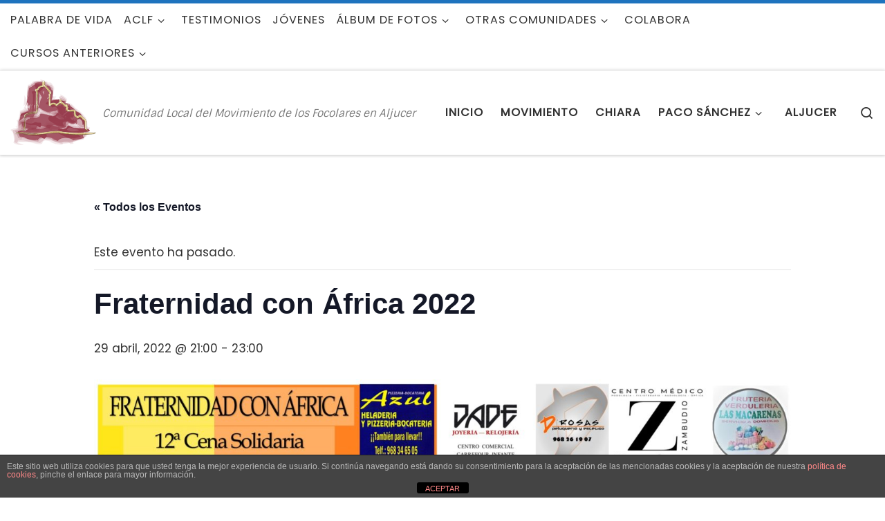

--- FILE ---
content_type: text/html; charset=UTF-8
request_url: https://focoaljucer.es/event/fraternidad-con-africa-2022/
body_size: 19733
content:
<!DOCTYPE html>
<!--[if IE 7]>
<html class="ie ie7" lang="es">
<![endif]-->
<!--[if IE 8]>
<html class="ie ie8" lang="es">
<![endif]-->
<!--[if !(IE 7) | !(IE 8)  ]><!-->
<html lang="es" class="no-js">
<!--<![endif]-->
  <head>
  <meta charset="UTF-8" />
  <meta http-equiv="X-UA-Compatible" content="IE=EDGE" />
  <meta name="viewport" content="width=device-width, initial-scale=1.0" />
  <link rel="profile"  href="https://gmpg.org/xfn/11" />
  <link rel="pingback" href="https://focoaljucer.es/xmlrpc.php" />
<!-- Manifest added by SuperPWA - Progressive Web Apps Plugin For WordPress -->
<link rel="manifest" href="/superpwa-manifest.json">
<meta name="theme-color" content="#D5E0EB">
<!-- / SuperPWA.com -->
<script>(function(html){html.className = html.className.replace(/\bno-js\b/,'js')})(document.documentElement);</script>
<link rel='stylesheet' id='tribe-events-views-v2-bootstrap-datepicker-styles-css' href='https://focoaljucer.es/wp-content/plugins/the-events-calendar/vendor/bootstrap-datepicker/css/bootstrap-datepicker.standalone.min.css?ver=6.15.11' media='all' />
<link rel='stylesheet' id='tec-variables-skeleton-css' href='https://focoaljucer.es/wp-content/plugins/the-events-calendar/common/build/css/variables-skeleton.css?ver=6.9.10' media='all' />
<link rel='stylesheet' id='tec-variables-full-css' href='https://focoaljucer.es/wp-content/plugins/the-events-calendar/common/build/css/variables-full.css?ver=6.9.10' media='all' />
<link rel='stylesheet' id='tribe-common-skeleton-style-css' href='https://focoaljucer.es/wp-content/plugins/the-events-calendar/common/build/css/common-skeleton.css?ver=6.9.10' media='all' />
<link rel='stylesheet' id='tribe-common-full-style-css' href='https://focoaljucer.es/wp-content/plugins/the-events-calendar/common/build/css/common-full.css?ver=6.9.10' media='all' />
<link rel='stylesheet' id='tribe-tooltipster-css-css' href='https://focoaljucer.es/wp-content/plugins/the-events-calendar/common/vendor/tooltipster/tooltipster.bundle.min.css?ver=6.9.10' media='all' />
<link rel='stylesheet' id='tribe-events-views-v2-skeleton-css' href='https://focoaljucer.es/wp-content/plugins/the-events-calendar/build/css/views-skeleton.css?ver=6.15.11' media='all' />
<link rel='stylesheet' id='tribe-events-views-v2-full-css' href='https://focoaljucer.es/wp-content/plugins/the-events-calendar/build/css/views-full.css?ver=6.15.11' media='all' />
<link rel='stylesheet' id='tribe-events-views-v2-print-css' href='https://focoaljucer.es/wp-content/plugins/the-events-calendar/build/css/views-print.css?ver=6.15.11' media='print' />
<meta name='robots' content='index, follow, max-image-preview:large, max-snippet:-1, max-video-preview:-1' />
	<style>img:is([sizes="auto" i], [sizes^="auto," i]) { contain-intrinsic-size: 3000px 1500px }</style>
	
	<!-- This site is optimized with the Yoast SEO plugin v26.3 - https://yoast.com/wordpress/plugins/seo/ -->
	<title>Fraternidad con África 2022 - Focoaljucer</title>
	<link rel="canonical" href="https://focoaljucer.es/event/fraternidad-con-africa-2022/" />
	<meta property="og:locale" content="es_ES" />
	<meta property="og:type" content="article" />
	<meta property="og:title" content="Fraternidad con África 2022 - Focoaljucer" />
	<meta property="og:description" content="Próxima cena benéfica: Fraternidad con África 2022 después de dos años ¡volvemos! Damos las gracias a los comercios y colaboradores, porque sin su ayuda no sería posible." />
	<meta property="og:url" content="https://focoaljucer.es/event/fraternidad-con-africa-2022/" />
	<meta property="og:site_name" content="Focoaljucer" />
	<meta property="article:publisher" content="https://www.facebook.com/ACLF.Aljucer.Focolares/" />
	<meta property="article:modified_time" content="2022-04-24T15:07:49+00:00" />
	<meta property="og:image" content="https://focoaljucer.es/wp-content/uploads/2022/04/posterA3_2022-con-logos-2.jpg" />
	<meta property="og:image:width" content="2481" />
	<meta property="og:image:height" content="1754" />
	<meta property="og:image:type" content="image/jpeg" />
	<meta name="twitter:card" content="summary_large_image" />
	<meta name="twitter:label1" content="Tiempo de lectura" />
	<meta name="twitter:data1" content="1 minuto" />
	<script type="application/ld+json" class="yoast-schema-graph">{"@context":"https://schema.org","@graph":[{"@type":"WebPage","@id":"https://focoaljucer.es/event/fraternidad-con-africa-2022/","url":"https://focoaljucer.es/event/fraternidad-con-africa-2022/","name":"Fraternidad con África 2022 - Focoaljucer","isPartOf":{"@id":"https://focoaljucer.es/#website"},"primaryImageOfPage":{"@id":"https://focoaljucer.es/event/fraternidad-con-africa-2022/#primaryimage"},"image":{"@id":"https://focoaljucer.es/event/fraternidad-con-africa-2022/#primaryimage"},"thumbnailUrl":"https://focoaljucer.es/wp-content/uploads/2022/04/posterA3_2022-con-logos-2.jpg","datePublished":"2022-04-22T22:26:56+00:00","dateModified":"2022-04-24T15:07:49+00:00","breadcrumb":{"@id":"https://focoaljucer.es/event/fraternidad-con-africa-2022/#breadcrumb"},"inLanguage":"es","potentialAction":[{"@type":"ReadAction","target":["https://focoaljucer.es/event/fraternidad-con-africa-2022/"]}]},{"@type":"ImageObject","inLanguage":"es","@id":"https://focoaljucer.es/event/fraternidad-con-africa-2022/#primaryimage","url":"https://focoaljucer.es/wp-content/uploads/2022/04/posterA3_2022-con-logos-2.jpg","contentUrl":"https://focoaljucer.es/wp-content/uploads/2022/04/posterA3_2022-con-logos-2.jpg","width":2481,"height":1754},{"@type":"BreadcrumbList","@id":"https://focoaljucer.es/event/fraternidad-con-africa-2022/#breadcrumb","itemListElement":[{"@type":"ListItem","position":1,"name":"Portada","item":"https://focoaljucer.es/"},{"@type":"ListItem","position":2,"name":"Eventos","item":"https://focoaljucer.es/events/"},{"@type":"ListItem","position":3,"name":"Fraternidad con África 2022"}]},{"@type":"WebSite","@id":"https://focoaljucer.es/#website","url":"https://focoaljucer.es/","name":"Focoaljucer","description":"Comunidad Local del Movimiento de los Focolares en Aljucer","publisher":{"@id":"https://focoaljucer.es/#organization"},"potentialAction":[{"@type":"SearchAction","target":{"@type":"EntryPoint","urlTemplate":"https://focoaljucer.es/?s={search_term_string}"},"query-input":{"@type":"PropertyValueSpecification","valueRequired":true,"valueName":"search_term_string"}}],"inLanguage":"es"},{"@type":"Organization","@id":"https://focoaljucer.es/#organization","name":"ACLF Aljucer \"Francisco Sánchez Abellán\"","url":"https://focoaljucer.es/","logo":{"@type":"ImageObject","inLanguage":"es","@id":"https://focoaljucer.es/#/schema/logo/image/","url":"https://focoaljucer.es/wp-content/uploads/2016/03/Logo-ACLF-Aljucer.jpg","contentUrl":"https://focoaljucer.es/wp-content/uploads/2016/03/Logo-ACLF-Aljucer.jpg","width":1557,"height":1200,"caption":"ACLF Aljucer \"Francisco Sánchez Abellán\""},"image":{"@id":"https://focoaljucer.es/#/schema/logo/image/"},"sameAs":["https://www.facebook.com/ACLF.Aljucer.Focolares/","https://www.youtube.com/channel/UC5hG8v3eok3TXQ4JOU05cGw"]},{"@type":"Event","name":"Fraternidad con África 2022","description":"Próxima cena benéfica: Fraternidad con África 2022 después de dos años ¡volvemos! Damos las gracias a los comercios y colaboradores, porque sin su ayuda no sería posible.","image":{"@id":"https://focoaljucer.es/event/fraternidad-con-africa-2022/#primaryimage"},"url":"https://focoaljucer.es/event/fraternidad-con-africa-2022/","eventAttendanceMode":"https://schema.org/OfflineEventAttendanceMode","eventStatus":"https://schema.org/EventScheduled","startDate":"2022-04-29T21:00:00+02:00","endDate":"2022-04-29T23:00:00+02:00","location":{"@type":"Place","name":"Restaurante Los Almillas","description":"","url":"","address":{"@type":"PostalAddress","streetAddress":"Camino Los Partidores, 106 (Aljucer)","addressLocality":"Murcia","addressRegion":"Murcia","postalCode":"30010","addressCountry":"España"},"telephone":"+34 968 25 14 05","sameAs":"losalmillas.com"},"organizer":{"@type":"Person","name":"ACLF Aljucer","description":"","url":"http://focoaljucer.es","telephone":"","email":""},"@id":"https://focoaljucer.es/event/fraternidad-con-africa-2022/#event","mainEntityOfPage":{"@id":"https://focoaljucer.es/event/fraternidad-con-africa-2022/"}}]}</script>
	<!-- / Yoast SEO plugin. -->


<link rel="alternate" type="application/rss+xml" title="Focoaljucer &raquo; Feed" href="https://focoaljucer.es/feed/" />
<link rel="alternate" type="application/rss+xml" title="Focoaljucer &raquo; Feed de los comentarios" href="https://focoaljucer.es/comments/feed/" />
<link rel="alternate" type="text/calendar" title="Focoaljucer &raquo; iCal Feed" href="https://focoaljucer.es/events/?ical=1" />
<script>
window._wpemojiSettings = {"baseUrl":"https:\/\/s.w.org\/images\/core\/emoji\/16.0.1\/72x72\/","ext":".png","svgUrl":"https:\/\/s.w.org\/images\/core\/emoji\/16.0.1\/svg\/","svgExt":".svg","source":{"concatemoji":"https:\/\/focoaljucer.es\/wp-includes\/js\/wp-emoji-release.min.js?ver=6.8.3"}};
/*! This file is auto-generated */
!function(s,n){var o,i,e;function c(e){try{var t={supportTests:e,timestamp:(new Date).valueOf()};sessionStorage.setItem(o,JSON.stringify(t))}catch(e){}}function p(e,t,n){e.clearRect(0,0,e.canvas.width,e.canvas.height),e.fillText(t,0,0);var t=new Uint32Array(e.getImageData(0,0,e.canvas.width,e.canvas.height).data),a=(e.clearRect(0,0,e.canvas.width,e.canvas.height),e.fillText(n,0,0),new Uint32Array(e.getImageData(0,0,e.canvas.width,e.canvas.height).data));return t.every(function(e,t){return e===a[t]})}function u(e,t){e.clearRect(0,0,e.canvas.width,e.canvas.height),e.fillText(t,0,0);for(var n=e.getImageData(16,16,1,1),a=0;a<n.data.length;a++)if(0!==n.data[a])return!1;return!0}function f(e,t,n,a){switch(t){case"flag":return n(e,"\ud83c\udff3\ufe0f\u200d\u26a7\ufe0f","\ud83c\udff3\ufe0f\u200b\u26a7\ufe0f")?!1:!n(e,"\ud83c\udde8\ud83c\uddf6","\ud83c\udde8\u200b\ud83c\uddf6")&&!n(e,"\ud83c\udff4\udb40\udc67\udb40\udc62\udb40\udc65\udb40\udc6e\udb40\udc67\udb40\udc7f","\ud83c\udff4\u200b\udb40\udc67\u200b\udb40\udc62\u200b\udb40\udc65\u200b\udb40\udc6e\u200b\udb40\udc67\u200b\udb40\udc7f");case"emoji":return!a(e,"\ud83e\udedf")}return!1}function g(e,t,n,a){var r="undefined"!=typeof WorkerGlobalScope&&self instanceof WorkerGlobalScope?new OffscreenCanvas(300,150):s.createElement("canvas"),o=r.getContext("2d",{willReadFrequently:!0}),i=(o.textBaseline="top",o.font="600 32px Arial",{});return e.forEach(function(e){i[e]=t(o,e,n,a)}),i}function t(e){var t=s.createElement("script");t.src=e,t.defer=!0,s.head.appendChild(t)}"undefined"!=typeof Promise&&(o="wpEmojiSettingsSupports",i=["flag","emoji"],n.supports={everything:!0,everythingExceptFlag:!0},e=new Promise(function(e){s.addEventListener("DOMContentLoaded",e,{once:!0})}),new Promise(function(t){var n=function(){try{var e=JSON.parse(sessionStorage.getItem(o));if("object"==typeof e&&"number"==typeof e.timestamp&&(new Date).valueOf()<e.timestamp+604800&&"object"==typeof e.supportTests)return e.supportTests}catch(e){}return null}();if(!n){if("undefined"!=typeof Worker&&"undefined"!=typeof OffscreenCanvas&&"undefined"!=typeof URL&&URL.createObjectURL&&"undefined"!=typeof Blob)try{var e="postMessage("+g.toString()+"("+[JSON.stringify(i),f.toString(),p.toString(),u.toString()].join(",")+"));",a=new Blob([e],{type:"text/javascript"}),r=new Worker(URL.createObjectURL(a),{name:"wpTestEmojiSupports"});return void(r.onmessage=function(e){c(n=e.data),r.terminate(),t(n)})}catch(e){}c(n=g(i,f,p,u))}t(n)}).then(function(e){for(var t in e)n.supports[t]=e[t],n.supports.everything=n.supports.everything&&n.supports[t],"flag"!==t&&(n.supports.everythingExceptFlag=n.supports.everythingExceptFlag&&n.supports[t]);n.supports.everythingExceptFlag=n.supports.everythingExceptFlag&&!n.supports.flag,n.DOMReady=!1,n.readyCallback=function(){n.DOMReady=!0}}).then(function(){return e}).then(function(){var e;n.supports.everything||(n.readyCallback(),(e=n.source||{}).concatemoji?t(e.concatemoji):e.wpemoji&&e.twemoji&&(t(e.twemoji),t(e.wpemoji)))}))}((window,document),window._wpemojiSettings);
</script>
<link rel='stylesheet' id='twb-open-sans-css' href='https://fonts.googleapis.com/css?family=Open+Sans%3A300%2C400%2C500%2C600%2C700%2C800&#038;display=swap&#038;ver=6.8.3' media='all' />
<link rel='stylesheet' id='twbbwg-global-css' href='https://focoaljucer.es/wp-content/plugins/photo-gallery/booster/assets/css/global.css?ver=1.0.0' media='all' />
<link rel='stylesheet' id='tribe-events-v2-single-skeleton-css' href='https://focoaljucer.es/wp-content/plugins/the-events-calendar/build/css/tribe-events-single-skeleton.css?ver=6.15.11' media='all' />
<link rel='stylesheet' id='tribe-events-v2-single-skeleton-full-css' href='https://focoaljucer.es/wp-content/plugins/the-events-calendar/build/css/tribe-events-single-full.css?ver=6.15.11' media='all' />
<style id='wp-emoji-styles-inline-css'>

	img.wp-smiley, img.emoji {
		display: inline !important;
		border: none !important;
		box-shadow: none !important;
		height: 1em !important;
		width: 1em !important;
		margin: 0 0.07em !important;
		vertical-align: -0.1em !important;
		background: none !important;
		padding: 0 !important;
	}
</style>
<link rel='stylesheet' id='wp-block-library-css' href='https://focoaljucer.es/wp-includes/css/dist/block-library/style.min.css?ver=6.8.3' media='all' />
<style id='classic-theme-styles-inline-css'>
/*! This file is auto-generated */
.wp-block-button__link{color:#fff;background-color:#32373c;border-radius:9999px;box-shadow:none;text-decoration:none;padding:calc(.667em + 2px) calc(1.333em + 2px);font-size:1.125em}.wp-block-file__button{background:#32373c;color:#fff;text-decoration:none}
</style>
<style id='global-styles-inline-css'>
:root{--wp--preset--aspect-ratio--square: 1;--wp--preset--aspect-ratio--4-3: 4/3;--wp--preset--aspect-ratio--3-4: 3/4;--wp--preset--aspect-ratio--3-2: 3/2;--wp--preset--aspect-ratio--2-3: 2/3;--wp--preset--aspect-ratio--16-9: 16/9;--wp--preset--aspect-ratio--9-16: 9/16;--wp--preset--color--black: #000000;--wp--preset--color--cyan-bluish-gray: #abb8c3;--wp--preset--color--white: #ffffff;--wp--preset--color--pale-pink: #f78da7;--wp--preset--color--vivid-red: #cf2e2e;--wp--preset--color--luminous-vivid-orange: #ff6900;--wp--preset--color--luminous-vivid-amber: #fcb900;--wp--preset--color--light-green-cyan: #7bdcb5;--wp--preset--color--vivid-green-cyan: #00d084;--wp--preset--color--pale-cyan-blue: #8ed1fc;--wp--preset--color--vivid-cyan-blue: #0693e3;--wp--preset--color--vivid-purple: #9b51e0;--wp--preset--gradient--vivid-cyan-blue-to-vivid-purple: linear-gradient(135deg,rgba(6,147,227,1) 0%,rgb(155,81,224) 100%);--wp--preset--gradient--light-green-cyan-to-vivid-green-cyan: linear-gradient(135deg,rgb(122,220,180) 0%,rgb(0,208,130) 100%);--wp--preset--gradient--luminous-vivid-amber-to-luminous-vivid-orange: linear-gradient(135deg,rgba(252,185,0,1) 0%,rgba(255,105,0,1) 100%);--wp--preset--gradient--luminous-vivid-orange-to-vivid-red: linear-gradient(135deg,rgba(255,105,0,1) 0%,rgb(207,46,46) 100%);--wp--preset--gradient--very-light-gray-to-cyan-bluish-gray: linear-gradient(135deg,rgb(238,238,238) 0%,rgb(169,184,195) 100%);--wp--preset--gradient--cool-to-warm-spectrum: linear-gradient(135deg,rgb(74,234,220) 0%,rgb(151,120,209) 20%,rgb(207,42,186) 40%,rgb(238,44,130) 60%,rgb(251,105,98) 80%,rgb(254,248,76) 100%);--wp--preset--gradient--blush-light-purple: linear-gradient(135deg,rgb(255,206,236) 0%,rgb(152,150,240) 100%);--wp--preset--gradient--blush-bordeaux: linear-gradient(135deg,rgb(254,205,165) 0%,rgb(254,45,45) 50%,rgb(107,0,62) 100%);--wp--preset--gradient--luminous-dusk: linear-gradient(135deg,rgb(255,203,112) 0%,rgb(199,81,192) 50%,rgb(65,88,208) 100%);--wp--preset--gradient--pale-ocean: linear-gradient(135deg,rgb(255,245,203) 0%,rgb(182,227,212) 50%,rgb(51,167,181) 100%);--wp--preset--gradient--electric-grass: linear-gradient(135deg,rgb(202,248,128) 0%,rgb(113,206,126) 100%);--wp--preset--gradient--midnight: linear-gradient(135deg,rgb(2,3,129) 0%,rgb(40,116,252) 100%);--wp--preset--font-size--small: 13px;--wp--preset--font-size--medium: 20px;--wp--preset--font-size--large: 36px;--wp--preset--font-size--x-large: 42px;--wp--preset--spacing--20: 0.44rem;--wp--preset--spacing--30: 0.67rem;--wp--preset--spacing--40: 1rem;--wp--preset--spacing--50: 1.5rem;--wp--preset--spacing--60: 2.25rem;--wp--preset--spacing--70: 3.38rem;--wp--preset--spacing--80: 5.06rem;--wp--preset--shadow--natural: 6px 6px 9px rgba(0, 0, 0, 0.2);--wp--preset--shadow--deep: 12px 12px 50px rgba(0, 0, 0, 0.4);--wp--preset--shadow--sharp: 6px 6px 0px rgba(0, 0, 0, 0.2);--wp--preset--shadow--outlined: 6px 6px 0px -3px rgba(255, 255, 255, 1), 6px 6px rgba(0, 0, 0, 1);--wp--preset--shadow--crisp: 6px 6px 0px rgba(0, 0, 0, 1);}:where(.is-layout-flex){gap: 0.5em;}:where(.is-layout-grid){gap: 0.5em;}body .is-layout-flex{display: flex;}.is-layout-flex{flex-wrap: wrap;align-items: center;}.is-layout-flex > :is(*, div){margin: 0;}body .is-layout-grid{display: grid;}.is-layout-grid > :is(*, div){margin: 0;}:where(.wp-block-columns.is-layout-flex){gap: 2em;}:where(.wp-block-columns.is-layout-grid){gap: 2em;}:where(.wp-block-post-template.is-layout-flex){gap: 1.25em;}:where(.wp-block-post-template.is-layout-grid){gap: 1.25em;}.has-black-color{color: var(--wp--preset--color--black) !important;}.has-cyan-bluish-gray-color{color: var(--wp--preset--color--cyan-bluish-gray) !important;}.has-white-color{color: var(--wp--preset--color--white) !important;}.has-pale-pink-color{color: var(--wp--preset--color--pale-pink) !important;}.has-vivid-red-color{color: var(--wp--preset--color--vivid-red) !important;}.has-luminous-vivid-orange-color{color: var(--wp--preset--color--luminous-vivid-orange) !important;}.has-luminous-vivid-amber-color{color: var(--wp--preset--color--luminous-vivid-amber) !important;}.has-light-green-cyan-color{color: var(--wp--preset--color--light-green-cyan) !important;}.has-vivid-green-cyan-color{color: var(--wp--preset--color--vivid-green-cyan) !important;}.has-pale-cyan-blue-color{color: var(--wp--preset--color--pale-cyan-blue) !important;}.has-vivid-cyan-blue-color{color: var(--wp--preset--color--vivid-cyan-blue) !important;}.has-vivid-purple-color{color: var(--wp--preset--color--vivid-purple) !important;}.has-black-background-color{background-color: var(--wp--preset--color--black) !important;}.has-cyan-bluish-gray-background-color{background-color: var(--wp--preset--color--cyan-bluish-gray) !important;}.has-white-background-color{background-color: var(--wp--preset--color--white) !important;}.has-pale-pink-background-color{background-color: var(--wp--preset--color--pale-pink) !important;}.has-vivid-red-background-color{background-color: var(--wp--preset--color--vivid-red) !important;}.has-luminous-vivid-orange-background-color{background-color: var(--wp--preset--color--luminous-vivid-orange) !important;}.has-luminous-vivid-amber-background-color{background-color: var(--wp--preset--color--luminous-vivid-amber) !important;}.has-light-green-cyan-background-color{background-color: var(--wp--preset--color--light-green-cyan) !important;}.has-vivid-green-cyan-background-color{background-color: var(--wp--preset--color--vivid-green-cyan) !important;}.has-pale-cyan-blue-background-color{background-color: var(--wp--preset--color--pale-cyan-blue) !important;}.has-vivid-cyan-blue-background-color{background-color: var(--wp--preset--color--vivid-cyan-blue) !important;}.has-vivid-purple-background-color{background-color: var(--wp--preset--color--vivid-purple) !important;}.has-black-border-color{border-color: var(--wp--preset--color--black) !important;}.has-cyan-bluish-gray-border-color{border-color: var(--wp--preset--color--cyan-bluish-gray) !important;}.has-white-border-color{border-color: var(--wp--preset--color--white) !important;}.has-pale-pink-border-color{border-color: var(--wp--preset--color--pale-pink) !important;}.has-vivid-red-border-color{border-color: var(--wp--preset--color--vivid-red) !important;}.has-luminous-vivid-orange-border-color{border-color: var(--wp--preset--color--luminous-vivid-orange) !important;}.has-luminous-vivid-amber-border-color{border-color: var(--wp--preset--color--luminous-vivid-amber) !important;}.has-light-green-cyan-border-color{border-color: var(--wp--preset--color--light-green-cyan) !important;}.has-vivid-green-cyan-border-color{border-color: var(--wp--preset--color--vivid-green-cyan) !important;}.has-pale-cyan-blue-border-color{border-color: var(--wp--preset--color--pale-cyan-blue) !important;}.has-vivid-cyan-blue-border-color{border-color: var(--wp--preset--color--vivid-cyan-blue) !important;}.has-vivid-purple-border-color{border-color: var(--wp--preset--color--vivid-purple) !important;}.has-vivid-cyan-blue-to-vivid-purple-gradient-background{background: var(--wp--preset--gradient--vivid-cyan-blue-to-vivid-purple) !important;}.has-light-green-cyan-to-vivid-green-cyan-gradient-background{background: var(--wp--preset--gradient--light-green-cyan-to-vivid-green-cyan) !important;}.has-luminous-vivid-amber-to-luminous-vivid-orange-gradient-background{background: var(--wp--preset--gradient--luminous-vivid-amber-to-luminous-vivid-orange) !important;}.has-luminous-vivid-orange-to-vivid-red-gradient-background{background: var(--wp--preset--gradient--luminous-vivid-orange-to-vivid-red) !important;}.has-very-light-gray-to-cyan-bluish-gray-gradient-background{background: var(--wp--preset--gradient--very-light-gray-to-cyan-bluish-gray) !important;}.has-cool-to-warm-spectrum-gradient-background{background: var(--wp--preset--gradient--cool-to-warm-spectrum) !important;}.has-blush-light-purple-gradient-background{background: var(--wp--preset--gradient--blush-light-purple) !important;}.has-blush-bordeaux-gradient-background{background: var(--wp--preset--gradient--blush-bordeaux) !important;}.has-luminous-dusk-gradient-background{background: var(--wp--preset--gradient--luminous-dusk) !important;}.has-pale-ocean-gradient-background{background: var(--wp--preset--gradient--pale-ocean) !important;}.has-electric-grass-gradient-background{background: var(--wp--preset--gradient--electric-grass) !important;}.has-midnight-gradient-background{background: var(--wp--preset--gradient--midnight) !important;}.has-small-font-size{font-size: var(--wp--preset--font-size--small) !important;}.has-medium-font-size{font-size: var(--wp--preset--font-size--medium) !important;}.has-large-font-size{font-size: var(--wp--preset--font-size--large) !important;}.has-x-large-font-size{font-size: var(--wp--preset--font-size--x-large) !important;}
:where(.wp-block-post-template.is-layout-flex){gap: 1.25em;}:where(.wp-block-post-template.is-layout-grid){gap: 1.25em;}
:where(.wp-block-columns.is-layout-flex){gap: 2em;}:where(.wp-block-columns.is-layout-grid){gap: 2em;}
:root :where(.wp-block-pullquote){font-size: 1.5em;line-height: 1.6;}
</style>
<link rel='stylesheet' id='front-estilos-css' href='https://focoaljucer.es/wp-content/plugins/asesor-cookies-para-la-ley-en-espana/html/front/estilos.css?ver=6.8.3' media='all' />
<link rel='stylesheet' id='bwg_fonts-css' href='https://focoaljucer.es/wp-content/plugins/photo-gallery/css/bwg-fonts/fonts.css?ver=0.0.1' media='all' />
<link rel='stylesheet' id='sumoselect-css' href='https://focoaljucer.es/wp-content/plugins/photo-gallery/css/sumoselect.min.css?ver=3.4.6' media='all' />
<link rel='stylesheet' id='mCustomScrollbar-css' href='https://focoaljucer.es/wp-content/plugins/photo-gallery/css/jquery.mCustomScrollbar.min.css?ver=3.1.5' media='all' />
<link rel='stylesheet' id='bwg_frontend-css' href='https://focoaljucer.es/wp-content/plugins/photo-gallery/css/styles.min.css?ver=1.8.35' media='all' />
<link rel='stylesheet' id='customizr-main-css' href='https://focoaljucer.es/wp-content/themes/customizr/assets/front/css/style.min.css?ver=4.4.24' media='all' />
<style id='customizr-main-inline-css'>
::-moz-selection{background-color:#1e73be}::selection{background-color:#1e73be}a,.btn-skin:active,.btn-skin:focus,.btn-skin:hover,.btn-skin.inverted,.grid-container__classic .post-type__icon,.post-type__icon:hover .icn-format,.grid-container__classic .post-type__icon:hover .icn-format,[class*='grid-container__'] .entry-title a.czr-title:hover,input[type=checkbox]:checked::before{color:#1e73be}.czr-css-loader > div ,.btn-skin,.btn-skin:active,.btn-skin:focus,.btn-skin:hover,.btn-skin-h-dark,.btn-skin-h-dark.inverted:active,.btn-skin-h-dark.inverted:focus,.btn-skin-h-dark.inverted:hover{border-color:#1e73be}.tc-header.border-top{border-top-color:#1e73be}[class*='grid-container__'] .entry-title a:hover::after,.grid-container__classic .post-type__icon,.btn-skin,.btn-skin.inverted:active,.btn-skin.inverted:focus,.btn-skin.inverted:hover,.btn-skin-h-dark,.btn-skin-h-dark.inverted:active,.btn-skin-h-dark.inverted:focus,.btn-skin-h-dark.inverted:hover,.sidebar .widget-title::after,input[type=radio]:checked::before{background-color:#1e73be}.btn-skin-light:active,.btn-skin-light:focus,.btn-skin-light:hover,.btn-skin-light.inverted{color:#4799e2}input:not([type='submit']):not([type='button']):not([type='number']):not([type='checkbox']):not([type='radio']):focus,textarea:focus,.btn-skin-light,.btn-skin-light.inverted,.btn-skin-light:active,.btn-skin-light:focus,.btn-skin-light:hover,.btn-skin-light.inverted:active,.btn-skin-light.inverted:focus,.btn-skin-light.inverted:hover{border-color:#4799e2}.btn-skin-light,.btn-skin-light.inverted:active,.btn-skin-light.inverted:focus,.btn-skin-light.inverted:hover{background-color:#4799e2}.btn-skin-lightest:active,.btn-skin-lightest:focus,.btn-skin-lightest:hover,.btn-skin-lightest.inverted{color:#5da5e5}.btn-skin-lightest,.btn-skin-lightest.inverted,.btn-skin-lightest:active,.btn-skin-lightest:focus,.btn-skin-lightest:hover,.btn-skin-lightest.inverted:active,.btn-skin-lightest.inverted:focus,.btn-skin-lightest.inverted:hover{border-color:#5da5e5}.btn-skin-lightest,.btn-skin-lightest.inverted:active,.btn-skin-lightest.inverted:focus,.btn-skin-lightest.inverted:hover{background-color:#5da5e5}.pagination,a:hover,a:focus,a:active,.btn-skin-dark:active,.btn-skin-dark:focus,.btn-skin-dark:hover,.btn-skin-dark.inverted,.btn-skin-dark-oh:active,.btn-skin-dark-oh:focus,.btn-skin-dark-oh:hover,.post-info a:not(.btn):hover,.grid-container__classic .post-type__icon .icn-format,[class*='grid-container__'] .hover .entry-title a,.widget-area a:not(.btn):hover,a.czr-format-link:hover,.format-link.hover a.czr-format-link,button[type=submit]:hover,button[type=submit]:active,button[type=submit]:focus,input[type=submit]:hover,input[type=submit]:active,input[type=submit]:focus,.tabs .nav-link:hover,.tabs .nav-link.active,.tabs .nav-link.active:hover,.tabs .nav-link.active:focus{color:#165389}.grid-container__classic.tc-grid-border .grid__item,.btn-skin-dark,.btn-skin-dark.inverted,button[type=submit],input[type=submit],.btn-skin-dark:active,.btn-skin-dark:focus,.btn-skin-dark:hover,.btn-skin-dark.inverted:active,.btn-skin-dark.inverted:focus,.btn-skin-dark.inverted:hover,.btn-skin-h-dark:active,.btn-skin-h-dark:focus,.btn-skin-h-dark:hover,.btn-skin-h-dark.inverted,.btn-skin-h-dark.inverted,.btn-skin-h-dark.inverted,.btn-skin-dark-oh:active,.btn-skin-dark-oh:focus,.btn-skin-dark-oh:hover,.btn-skin-dark-oh.inverted:active,.btn-skin-dark-oh.inverted:focus,.btn-skin-dark-oh.inverted:hover,button[type=submit]:hover,button[type=submit]:active,button[type=submit]:focus,input[type=submit]:hover,input[type=submit]:active,input[type=submit]:focus{border-color:#165389}.btn-skin-dark,.btn-skin-dark.inverted:active,.btn-skin-dark.inverted:focus,.btn-skin-dark.inverted:hover,.btn-skin-h-dark:active,.btn-skin-h-dark:focus,.btn-skin-h-dark:hover,.btn-skin-h-dark.inverted,.btn-skin-h-dark.inverted,.btn-skin-h-dark.inverted,.btn-skin-dark-oh.inverted:active,.btn-skin-dark-oh.inverted:focus,.btn-skin-dark-oh.inverted:hover,.grid-container__classic .post-type__icon:hover,button[type=submit],input[type=submit],.czr-link-hover-underline .widgets-list-layout-links a:not(.btn)::before,.czr-link-hover-underline .widget_archive a:not(.btn)::before,.czr-link-hover-underline .widget_nav_menu a:not(.btn)::before,.czr-link-hover-underline .widget_rss ul a:not(.btn)::before,.czr-link-hover-underline .widget_recent_entries a:not(.btn)::before,.czr-link-hover-underline .widget_categories a:not(.btn)::before,.czr-link-hover-underline .widget_meta a:not(.btn)::before,.czr-link-hover-underline .widget_recent_comments a:not(.btn)::before,.czr-link-hover-underline .widget_pages a:not(.btn)::before,.czr-link-hover-underline .widget_calendar a:not(.btn)::before,[class*='grid-container__'] .hover .entry-title a::after,a.czr-format-link::before,.comment-author a::before,.comment-link::before,.tabs .nav-link.active::before{background-color:#165389}.btn-skin-dark-shaded:active,.btn-skin-dark-shaded:focus,.btn-skin-dark-shaded:hover,.btn-skin-dark-shaded.inverted{background-color:rgba(22,83,137,0.2)}.btn-skin-dark-shaded,.btn-skin-dark-shaded.inverted:active,.btn-skin-dark-shaded.inverted:focus,.btn-skin-dark-shaded.inverted:hover{background-color:rgba(22,83,137,0.8)}.navbar-brand,.header-tagline,h1,h2,h3,.tc-dropcap { font-family : 'Sintony'; }
body { font-family : 'Poppins'; }

              body {
                font-size : 1.06rem;
                line-height : 1.5em;
              }

.tc-header.border-top { border-top-width: 5px; border-top-style: solid }
.tc-singular-thumbnail-wrapper .entry-media__wrapper {
                max-height: 200px;
                height :200px
              }

@media (min-width: 576px ){
.tc-singular-thumbnail-wrapper .entry-media__wrapper {
                  max-height: 250px;
                  height :250px
                }
}

#czr-push-footer { display: none; visibility: hidden; }
        .czr-sticky-footer #czr-push-footer.sticky-footer-enabled { display: block; }
        
</style>
<script src="https://focoaljucer.es/wp-includes/js/jquery/jquery.min.js?ver=3.7.1" id="jquery-core-js"></script>
<script src="https://focoaljucer.es/wp-includes/js/jquery/jquery-migrate.min.js?ver=3.4.1" id="jquery-migrate-js"></script>
<script src="https://focoaljucer.es/wp-content/plugins/photo-gallery/booster/assets/js/circle-progress.js?ver=1.2.2" id="twbbwg-circle-js"></script>
<script id="twbbwg-global-js-extra">
var twb = {"nonce":"4e96a5019a","ajax_url":"https:\/\/focoaljucer.es\/wp-admin\/admin-ajax.php","plugin_url":"https:\/\/focoaljucer.es\/wp-content\/plugins\/photo-gallery\/booster","href":"https:\/\/focoaljucer.es\/wp-admin\/admin.php?page=twbbwg_photo-gallery"};
var twb = {"nonce":"4e96a5019a","ajax_url":"https:\/\/focoaljucer.es\/wp-admin\/admin-ajax.php","plugin_url":"https:\/\/focoaljucer.es\/wp-content\/plugins\/photo-gallery\/booster","href":"https:\/\/focoaljucer.es\/wp-admin\/admin.php?page=twbbwg_photo-gallery"};
</script>
<script src="https://focoaljucer.es/wp-content/plugins/photo-gallery/booster/assets/js/global.js?ver=1.0.0" id="twbbwg-global-js"></script>
<script src="https://focoaljucer.es/wp-content/plugins/the-events-calendar/common/build/js/tribe-common.js?ver=9c44e11f3503a33e9540" id="tribe-common-js"></script>
<script src="https://focoaljucer.es/wp-content/plugins/the-events-calendar/build/js/views/breakpoints.js?ver=4208de2df2852e0b91ec" id="tribe-events-views-v2-breakpoints-js"></script>
<script id="front-principal-js-extra">
var cdp_cookies_info = {"url_plugin":"https:\/\/focoaljucer.es\/wp-content\/plugins\/asesor-cookies-para-la-ley-en-espana\/plugin.php","url_admin_ajax":"https:\/\/focoaljucer.es\/wp-admin\/admin-ajax.php"};
</script>
<script src="https://focoaljucer.es/wp-content/plugins/asesor-cookies-para-la-ley-en-espana/html/front/principal.js?ver=6.8.3" id="front-principal-js"></script>
<script src="https://focoaljucer.es/wp-content/plugins/photo-gallery/js/jquery.sumoselect.min.js?ver=3.4.6" id="sumoselect-js"></script>
<script src="https://focoaljucer.es/wp-content/plugins/photo-gallery/js/tocca.min.js?ver=2.0.9" id="bwg_mobile-js"></script>
<script src="https://focoaljucer.es/wp-content/plugins/photo-gallery/js/jquery.mCustomScrollbar.concat.min.js?ver=3.1.5" id="mCustomScrollbar-js"></script>
<script src="https://focoaljucer.es/wp-content/plugins/photo-gallery/js/jquery.fullscreen.min.js?ver=0.6.0" id="jquery-fullscreen-js"></script>
<script id="bwg_frontend-js-extra">
var bwg_objectsL10n = {"bwg_field_required":"este campo es obligatorio.","bwg_mail_validation":"Esta no es una direcci\u00f3n de correo electr\u00f3nico v\u00e1lida.","bwg_search_result":"No hay im\u00e1genes que coincidan con tu b\u00fasqueda.","bwg_select_tag":"Seleccionar la etiqueta","bwg_order_by":"Ordenar por","bwg_search":"Buscar","bwg_show_ecommerce":"Mostrar el comercio electr\u00f3nico","bwg_hide_ecommerce":"Ocultar el comercio electr\u00f3nico","bwg_show_comments":"Restaurar","bwg_hide_comments":"Ocultar comentarios","bwg_restore":"Restaurar","bwg_maximize":"Maximizar","bwg_fullscreen":"Pantalla completa","bwg_exit_fullscreen":"Salir de pantalla completa","bwg_search_tag":"BUSCAR...","bwg_tag_no_match":"No se han encontrado etiquetas","bwg_all_tags_selected":"Todas las etiquetas seleccionadas","bwg_tags_selected":"etiqueta seleccionada","play":"Reproducir","pause":"Pausa","is_pro":"","bwg_play":"Reproducir","bwg_pause":"Pausa","bwg_hide_info":"Anterior informaci\u00f3n","bwg_show_info":"Mostrar info","bwg_hide_rating":"Ocultar las valoraciones","bwg_show_rating":"Mostrar la valoraci\u00f3n","ok":"Aceptar","cancel":"Cancelar","select_all":"Seleccionar todo","lazy_load":"0","lazy_loader":"https:\/\/focoaljucer.es\/wp-content\/plugins\/photo-gallery\/images\/ajax_loader.png","front_ajax":"0","bwg_tag_see_all":"Ver todas las etiquetas","bwg_tag_see_less":"Ver menos etiquetas"};
</script>
<script src="https://focoaljucer.es/wp-content/plugins/photo-gallery/js/scripts.min.js?ver=1.8.35" id="bwg_frontend-js"></script>
<script src="https://focoaljucer.es/wp-content/themes/customizr/assets/front/js/libs/modernizr.min.js?ver=4.4.24" id="modernizr-js"></script>
<script src='https://focoaljucer.es/wp-content/plugins/the-events-calendar/common/build/js/underscore-before.js'></script>
<script src="https://focoaljucer.es/wp-includes/js/underscore.min.js?ver=1.13.7" id="underscore-js"></script>
<script src='https://focoaljucer.es/wp-content/plugins/the-events-calendar/common/build/js/underscore-after.js'></script>
<script id="tc-scripts-js-extra">
var CZRParams = {"assetsPath":"https:\/\/focoaljucer.es\/wp-content\/themes\/customizr\/assets\/front\/","mainScriptUrl":"https:\/\/focoaljucer.es\/wp-content\/themes\/customizr\/assets\/front\/js\/tc-scripts.min.js?4.4.24","deferFontAwesome":"1","fontAwesomeUrl":"https:\/\/focoaljucer.es\/wp-content\/themes\/customizr\/assets\/shared\/fonts\/fa\/css\/fontawesome-all.min.css?4.4.24","_disabled":[],"centerSliderImg":"1","isLightBoxEnabled":"1","SmoothScroll":{"Enabled":true,"Options":{"touchpadSupport":false}},"isAnchorScrollEnabled":"","anchorSmoothScrollExclude":{"simple":["[class*=edd]",".carousel-control","[data-toggle=\"modal\"]","[data-toggle=\"dropdown\"]","[data-toggle=\"czr-dropdown\"]","[data-toggle=\"tooltip\"]","[data-toggle=\"popover\"]","[data-toggle=\"collapse\"]","[data-toggle=\"czr-collapse\"]","[data-toggle=\"tab\"]","[data-toggle=\"pill\"]","[data-toggle=\"czr-pill\"]","[class*=upme]","[class*=um-]"],"deep":{"classes":[],"ids":[]}},"timerOnScrollAllBrowsers":"1","centerAllImg":"1","HasComments":"","LoadModernizr":"1","stickyHeader":"","extLinksStyle":"","extLinksTargetExt":"","extLinksSkipSelectors":{"classes":["btn","button"],"ids":[]},"dropcapEnabled":"","dropcapWhere":{"post":"","page":""},"dropcapMinWords":"","dropcapSkipSelectors":{"tags":["IMG","IFRAME","H1","H2","H3","H4","H5","H6","BLOCKQUOTE","UL","OL"],"classes":["btn"],"id":[]},"imgSmartLoadEnabled":"1","imgSmartLoadOpts":{"parentSelectors":["[class*=grid-container], .article-container",".__before_main_wrapper",".widget-front",".post-related-articles",".tc-singular-thumbnail-wrapper",".sek-module-inner"],"opts":{"excludeImg":[".tc-holder-img"]}},"imgSmartLoadsForSliders":"1","pluginCompats":[],"isWPMobile":"","menuStickyUserSettings":{"desktop":"stick_up","mobile":"stick_up"},"adminAjaxUrl":"https:\/\/focoaljucer.es\/wp-admin\/admin-ajax.php","ajaxUrl":"https:\/\/focoaljucer.es\/?czrajax=1","frontNonce":{"id":"CZRFrontNonce","handle":"a0bdfb9f59"},"isDevMode":"","isModernStyle":"1","i18n":{"Permanently dismiss":"Descartar permanentemente"},"frontNotifications":{"welcome":{"enabled":false,"content":"","dismissAction":"dismiss_welcome_note_front"}},"preloadGfonts":"1","googleFonts":"Sintony%7CPoppins","version":"4.4.24"};
</script>
<script src="https://focoaljucer.es/wp-content/themes/customizr/assets/front/js/tc-scripts.min.js?ver=4.4.24" id="tc-scripts-js" defer></script>
<link rel="https://api.w.org/" href="https://focoaljucer.es/wp-json/" /><link rel="alternate" title="JSON" type="application/json" href="https://focoaljucer.es/wp-json/wp/v2/tribe_events/3582" /><link rel="EditURI" type="application/rsd+xml" title="RSD" href="https://focoaljucer.es/xmlrpc.php?rsd" />
<meta name="generator" content="WordPress 6.8.3" />
<link rel='shortlink' href='https://focoaljucer.es/?p=3582' />
<link rel="alternate" title="oEmbed (JSON)" type="application/json+oembed" href="https://focoaljucer.es/wp-json/oembed/1.0/embed?url=https%3A%2F%2Ffocoaljucer.es%2Fevent%2Ffraternidad-con-africa-2022%2F" />
<link rel="alternate" title="oEmbed (XML)" type="text/xml+oembed" href="https://focoaljucer.es/wp-json/oembed/1.0/embed?url=https%3A%2F%2Ffocoaljucer.es%2Fevent%2Ffraternidad-con-africa-2022%2F&#038;format=xml" />

	<link rel="stylesheet" type="text/css" href="https://focoaljucer.es/wp-content/plugins/jquery-vertical-mega-menu/css/dcverticalmegamenu.css" media="screen" /><meta name="tec-api-version" content="v1"><meta name="tec-api-origin" content="https://focoaljucer.es"><link rel="alternate" href="https://focoaljucer.es/wp-json/tribe/events/v1/events/3582" />              <link rel="preload" as="font" type="font/woff2" href="https://focoaljucer.es/wp-content/themes/customizr/assets/shared/fonts/customizr/customizr.woff2?128396981" crossorigin="anonymous"/>
                  <meta name="onesignal" content="wordpress-plugin"/>
            <script>

      window.OneSignalDeferred = window.OneSignalDeferred || [];

      OneSignalDeferred.push(function(OneSignal) {
        var oneSignal_options = {};
        window._oneSignalInitOptions = oneSignal_options;

        oneSignal_options['serviceWorkerParam'] = { scope: '/' };
oneSignal_options['serviceWorkerPath'] = 'OneSignalSDKWorker.js.php';

        OneSignal.Notifications.setDefaultUrl("https://focoaljucer.es");

        oneSignal_options['wordpress'] = true;
oneSignal_options['appId'] = '1ce33074-77e7-460c-bc2a-cc8dfbefcf76';
oneSignal_options['allowLocalhostAsSecureOrigin'] = true;
oneSignal_options['welcomeNotification'] = { };
oneSignal_options['welcomeNotification']['title'] = "";
oneSignal_options['welcomeNotification']['message'] = "";
oneSignal_options['path'] = "https://focoaljucer.es/wp-content/plugins/onesignal-free-web-push-notifications/sdk_files/";
oneSignal_options['promptOptions'] = { };
oneSignal_options['notifyButton'] = { };
oneSignal_options['notifyButton']['enable'] = true;
oneSignal_options['notifyButton']['position'] = 'bottom-right';
oneSignal_options['notifyButton']['theme'] = 'default';
oneSignal_options['notifyButton']['size'] = 'medium';
oneSignal_options['notifyButton']['showCredit'] = true;
oneSignal_options['notifyButton']['text'] = {};
              OneSignal.init(window._oneSignalInitOptions);
                    });

      function documentInitOneSignal() {
        var oneSignal_elements = document.getElementsByClassName("OneSignal-prompt");

        var oneSignalLinkClickHandler = function(event) { OneSignal.Notifications.requestPermission(); event.preventDefault(); };        for(var i = 0; i < oneSignal_elements.length; i++)
          oneSignal_elements[i].addEventListener('click', oneSignalLinkClickHandler, false);
      }

      if (document.readyState === 'complete') {
           documentInitOneSignal();
      }
      else {
           window.addEventListener("load", function(event){
               documentInitOneSignal();
          });
      }
    </script>
<link rel="icon" href="https://focoaljucer.es/wp-content/uploads/2016/03/cropped-cropped-Logo-focoaljucer-32x32.png" sizes="32x32" />
<link rel="icon" href="https://focoaljucer.es/wp-content/uploads/2016/03/cropped-cropped-Logo-focoaljucer-192x192.png" sizes="192x192" />
<link rel="apple-touch-icon" href="https://focoaljucer.es/wp-content/uploads/2016/03/cropped-cropped-Logo-focoaljucer-180x180.png" />
<meta name="msapplication-TileImage" content="https://focoaljucer.es/wp-content/uploads/2016/03/cropped-cropped-Logo-focoaljucer-270x270.png" />
</head>

  <body class="wp-singular tribe_events-template-default single single-tribe_events postid-3582 wp-embed-responsive wp-theme-customizr tribe-events-page-template tribe-no-js tribe-filter-live czr-link-hover-underline header-skin-light footer-skin-dark czr-l-sidebar tc-center-images czr-full-layout customizr-4-4-24 czr-sticky-footer events-single tribe-events-style-full tribe-events-style-theme">
          <a class="screen-reader-text skip-link" href="#content">Saltar al contenido</a>
    
    
    <div id="tc-page-wrap" class="">

      <header class="tpnav-header__header tc-header sl-logo_left sticky-brand-shrink-on sticky-transparent border-top czr-submenu-fade czr-submenu-move" >
    <div class="topbar-navbar__wrapper " >
  <div class="container-fluid">
        <div class="row flex-row flex-lg-nowrap justify-content-start justify-content-lg-end align-items-center topbar-navbar__row">
                    <div class="topbar-nav__container col col-auto d-none d-lg-flex">
          <nav id="topbar-nav" class="topbar-nav__nav">
            <div class="nav__menu-wrapper topbar-nav__menu-wrapper czr-open-on-hover" >
<ul id="topbar-menu" class="topbar-nav__menu regular-nav nav__menu nav"><li id="menu-item-33" class="menu-item menu-item-type-custom menu-item-object-custom menu-item-33"><a href="http://focoaljucer.es/?page_id=133&#038;preview=true" class="nav__link"><span class="nav__title">PALABRA DE VIDA</span></a></li>
<li id="menu-item-34" class="menu-item menu-item-type-custom menu-item-object-custom menu-item-home menu-item-has-children czr-dropdown menu-item-34"><a data-toggle="czr-dropdown" aria-haspopup="true" aria-expanded="false" href="http://focoaljucer.es" class="nav__link"><span class="nav__title">ACLF</span><span class="caret__dropdown-toggler"><i class="icn-down-small"></i></span></a>
<ul class="dropdown-menu czr-dropdown-menu">
	<li id="menu-item-35" class="menu-item menu-item-type-custom menu-item-object-custom dropdown-item menu-item-35"><a href="http://focoaljucer.es/que-es-aclf/" class="nav__link"><span class="nav__title">Qué es ACLF</span></a></li>
	<li id="menu-item-1364" class="menu-item menu-item-type-taxonomy menu-item-object-category dropdown-item menu-item-1364"><a href="https://focoaljucer.es/category/aclf-2017/" class="nav__link"><span class="nav__title">ACLF 2017</span></a></li>
	<li id="menu-item-707" class="menu-item menu-item-type-taxonomy menu-item-object-category dropdown-item menu-item-707"><a href="https://focoaljucer.es/category/aclf/" class="nav__link"><span class="nav__title">ACLF 2016</span></a></li>
	<li id="menu-item-36" class="menu-item menu-item-type-custom menu-item-object-custom dropdown-item menu-item-36"><a href="http://albertosgz.esy.es/" class="nav__link"><span class="nav__title">ACLF 2013 &#8211; 2015</span></a></li>
	<li id="menu-item-230" class="menu-item menu-item-type-custom menu-item-object-custom dropdown-item menu-item-230"><a href="https://focoaljucerold.000webhostapp.com/ACLF.html" class="nav__link"><span class="nav__title">ACLF hasta 2013</span></a></li>
</ul>
</li>
<li id="menu-item-38" class="menu-item menu-item-type-custom menu-item-object-custom menu-item-38"><a href="https://focoaljucer.es/testimonios/" class="nav__link"><span class="nav__title">TESTIMONIOS</span></a></li>
<li id="menu-item-1357" class="menu-item menu-item-type-taxonomy menu-item-object-category menu-item-1357"><a href="https://focoaljucer.es/category/jovenes/" class="nav__link"><span class="nav__title">JÓVENES</span></a></li>
<li id="menu-item-1225" class="menu-item menu-item-type-custom menu-item-object-custom menu-item-has-children czr-dropdown menu-item-1225"><a data-toggle="czr-dropdown" aria-haspopup="true" aria-expanded="false" href="#" class="nav__link"><span class="nav__title">ÁLBUM DE FOTOS</span><span class="caret__dropdown-toggler"><i class="icn-down-small"></i></span></a>
<ul class="dropdown-menu czr-dropdown-menu">
	<li id="menu-item-1224" class="menu-item menu-item-type-post_type menu-item-object-page dropdown-item menu-item-1224"><a href="https://focoaljucer.es/album-de-fotos/" class="nav__link"><span class="nav__title">Álbum de fotos</span></a></li>
	<li id="menu-item-39" class="menu-item menu-item-type-custom menu-item-object-custom dropdown-item menu-item-39"><a href="https://focoaljucerold.000webhostapp.com/Album%20de%20fotos.html" class="nav__link"><span class="nav__title">Primer álbum</span></a></li>
</ul>
</li>
<li id="menu-item-42" class="menu-item menu-item-type-custom menu-item-object-custom menu-item-has-children czr-dropdown menu-item-42"><a data-toggle="czr-dropdown" aria-haspopup="true" aria-expanded="false" href="#" class="nav__link"><span class="nav__title">OTRAS COMUNIDADES</span><span class="caret__dropdown-toggler"><i class="icn-down-small"></i></span></a>
<ul class="dropdown-menu czr-dropdown-menu">
	<li id="menu-item-1652" class="menu-item menu-item-type-taxonomy menu-item-object-category dropdown-item menu-item-1652"><a href="https://focoaljucer.es/category/comunidades-locales/cl-murcia/" class="nav__link"><span class="nav__title">CL Murcia</span></a></li>
	<li id="menu-item-1653" class="menu-item menu-item-type-taxonomy menu-item-object-category dropdown-item menu-item-1653"><a href="https://focoaljucer.es/category/comunidades-locales/cl-cartagena/" class="nav__link"><span class="nav__title">CL Cartagena</span></a></li>
	<li id="menu-item-1654" class="menu-item menu-item-type-taxonomy menu-item-object-category dropdown-item menu-item-1654"><a href="https://focoaljucer.es/category/comunidades-locales/cl-caravaca-de-la-cruz/" class="nav__link"><span class="nav__title">CL Caravaca de la Cruz</span></a></li>
	<li id="menu-item-1655" class="menu-item menu-item-type-taxonomy menu-item-object-category dropdown-item menu-item-1655"><a href="https://focoaljucer.es/category/comunidades-locales/cl-archena/" class="nav__link"><span class="nav__title">CL Archena</span></a></li>
</ul>
</li>
<li id="menu-item-43" class="menu-item menu-item-type-custom menu-item-object-custom menu-item-43"><a href="http://focoaljucer.es/?page_id=288&#038;preview=true" class="nav__link"><span class="nav__title">COLABORA</span></a></li>
<li id="menu-item-41" class="menu-item menu-item-type-custom menu-item-object-custom menu-item-has-children czr-dropdown menu-item-41"><a data-toggle="czr-dropdown" aria-haspopup="true" aria-expanded="false" href="#" class="nav__link"><span class="nav__title">CURSOS ANTERIORES</span><span class="caret__dropdown-toggler"><i class="icn-down-small"></i></span></a>
<ul class="dropdown-menu czr-dropdown-menu">
	<li id="menu-item-2323" class="menu-item menu-item-type-taxonomy menu-item-object-category dropdown-item menu-item-2323"><a href="https://focoaljucer.es/category/cursos/2017-2018/" class="nav__link"><span class="nav__title">2017 &#8211; 2018</span></a></li>
	<li id="menu-item-1211" class="menu-item menu-item-type-taxonomy menu-item-object-category dropdown-item menu-item-1211"><a href="https://focoaljucer.es/category/cursos/2016-2017/" class="nav__link"><span class="nav__title">2016 &#8211; 2017</span></a></li>
	<li id="menu-item-708" class="menu-item menu-item-type-taxonomy menu-item-object-category dropdown-item menu-item-708"><a href="https://focoaljucer.es/category/cursos/2015-2016/" class="nav__link"><span class="nav__title">2015 &#8211; 2016</span></a></li>
	<li id="menu-item-1647" class="menu-item menu-item-type-taxonomy menu-item-object-category dropdown-item menu-item-1647"><a href="https://focoaljucer.es/category/cursos/2014-2015/" class="nav__link"><span class="nav__title">2014 &#8211; 2015</span></a></li>
	<li id="menu-item-1646" class="menu-item menu-item-type-taxonomy menu-item-object-category dropdown-item menu-item-1646"><a href="https://focoaljucer.es/category/cursos/2013-2014/" class="nav__link"><span class="nav__title">2013 &#8211; 2014</span></a></li>
	<li id="menu-item-125" class="menu-item menu-item-type-custom menu-item-object-custom dropdown-item menu-item-125"><a href="https://focoaljucerold.000webhostapp.com/Curso_2012-2013.html" class="nav__link"><span class="nav__title">2012 &#8211; 2013</span></a></li>
	<li id="menu-item-126" class="menu-item menu-item-type-custom menu-item-object-custom dropdown-item menu-item-126"><a href="https://focoaljucerold.000webhostapp.com/Curso_2011-2012.html" class="nav__link"><span class="nav__title">2011 &#8211; 2012</span></a></li>
	<li id="menu-item-127" class="menu-item menu-item-type-custom menu-item-object-custom dropdown-item menu-item-127"><a href="https://focoaljucerold.000webhostapp.com/Curso_2010-2011.html" class="nav__link"><span class="nav__title">2010 &#8211; 2011</span></a></li>
	<li id="menu-item-229" class="menu-item menu-item-type-custom menu-item-object-custom dropdown-item menu-item-229"><a href="https://focoaljucerold.000webhostapp.com/Curso_2009-2010.html" class="nav__link"><span class="nav__title">2009 &#8211; 2010</span></a></li>
	<li id="menu-item-128" class="menu-item menu-item-type-custom menu-item-object-custom dropdown-item menu-item-128"><a href="https://focoaljucerold.000webhostapp.com/Curso_2008-2009.html" class="nav__link"><span class="nav__title">2008 &#8211; 2009</span></a></li>
</ul>
</li>
</ul></div>          </nav>
        </div>
                          <div class="topbar-nav__socials social-links col col-auto d-none d-lg-block">
          <ul class="socials " >
  <li ><a rel="nofollow noopener noreferrer" class="social-icon icon-feed"  title="Suscríbete a mi feed RSS" aria-label="Suscríbete a mi feed RSS" href="http://focoaljucer.es/feed/rss/"  target="_blank" ><i class="fas fa-rss"></i></a></li> <li ><a rel="nofollow noopener noreferrer" class="social-icon icon-facebook"  title="Síguenos Facebook" aria-label="Síguenos Facebook" href="https://www.facebook.com/ACLF.Aljucer.Focolares/"  target="_blank" ><i class="fab fa-facebook"></i></a></li> <li ><a rel="nofollow noopener noreferrer" class="social-icon icon-youtube"  title="Síguenos Youtube" aria-label="Síguenos Youtube" href="https://www.youtube.com/channel/UC5hG8v3eok3TXQ4JOU05cGw"  target="_blank" ><i class="fab fa-youtube"></i></a></li></ul>
        </div>
                </div>
      </div>
</div>    <div class="primary-navbar__wrapper d-none d-lg-block has-horizontal-menu has-branding-aside desktop-sticky" >
  <div class="container-fluid">
    <div class="row align-items-center flex-row primary-navbar__row">
      <div class="branding__container col col-auto" >
  <div class="branding align-items-center flex-column ">
    <div class="branding-row d-flex flex-row align-items-center align-self-start">
      <div class="navbar-brand col-auto " >
  <a class="navbar-brand-sitelogo" href="https://focoaljucer.es/"  aria-label="Focoaljucer | Comunidad Local del Movimiento de los Focolares en Aljucer" >
    <img src="https://focoaljucer.es/wp-content/uploads/2017/11/cropped-cropped-cropped-cropped-Logo-focoaljucer.png" alt="Volver a la página principal" class="" width="250" height="198" style="max-width:250px;max-height:100px">  </a>
</div>
          <div class="branding-aside col-auto flex-column d-flex">
          <span class="header-tagline " >
  Comunidad Local del Movimiento de los Focolares en Aljucer</span>

          </div>
                </div>
      </div>
</div>
      <div class="primary-nav__container justify-content-lg-around col col-lg-auto flex-lg-column" >
  <div class="primary-nav__wrapper flex-lg-row align-items-center justify-content-end">
              <nav class="primary-nav__nav col" id="primary-nav">
          <div class="nav__menu-wrapper primary-nav__menu-wrapper justify-content-end czr-open-on-hover" >
<ul id="main-menu" class="primary-nav__menu regular-nav nav__menu nav"><li id="menu-item-25" class="menu-item menu-item-type-custom menu-item-object-custom menu-item-home menu-item-25"><a href="http://focoaljucer.es" class="nav__link"><span class="nav__title">Inicio</span></a></li>
<li id="menu-item-26" class="menu-item menu-item-type-custom menu-item-object-custom menu-item-26"><a href="http://focoaljucer.es/Movimiento" class="nav__link"><span class="nav__title">Movimiento</span></a></li>
<li id="menu-item-27" class="menu-item menu-item-type-custom menu-item-object-custom menu-item-27"><a href="http://focoaljucer.es/Chiara" class="nav__link"><span class="nav__title">Chiara</span></a></li>
<li id="menu-item-28" class="menu-item menu-item-type-custom menu-item-object-custom menu-item-has-children czr-dropdown menu-item-28"><a data-toggle="czr-dropdown" aria-haspopup="true" aria-expanded="false" href="http://focoaljucer.es/paco-sanchez/" class="nav__link"><span class="nav__title">Paco Sánchez</span><span class="caret__dropdown-toggler"><i class="icn-down-small"></i></span></a>
<ul class="dropdown-menu czr-dropdown-menu">
	<li id="menu-item-29" class="menu-item menu-item-type-custom menu-item-object-custom dropdown-item menu-item-29"><a href="http://focoaljucer.es/paco-sanchez/" class="nav__link"><span class="nav__title">Semblanza</span></a></li>
	<li id="menu-item-1643" class="menu-item menu-item-type-post_type menu-item-object-page dropdown-item menu-item-1643"><a href="https://focoaljucer.es/francisco-sanchez-abellan-opiniones/" class="nav__link"><span class="nav__title">Opiniones</span></a></li>
	<li id="menu-item-31" class="menu-item menu-item-type-custom menu-item-object-custom dropdown-item menu-item-31"><a href="http://focoaljucer.es/documentos" class="nav__link"><span class="nav__title">Documentos</span></a></li>
</ul>
</li>
<li id="menu-item-32" class="menu-item menu-item-type-custom menu-item-object-custom menu-item-32"><a href="http://focoaljucer.es/Aljucer" class="nav__link"><span class="nav__title">Aljucer</span></a></li>
</ul></div>        </nav>
    <div class="primary-nav__utils nav__utils col-auto" >
    <ul class="nav utils flex-row flex-nowrap regular-nav">
      <li class="nav__search " >
  <a href="#" class="search-toggle_btn icn-search czr-overlay-toggle_btn"  aria-expanded="false"><span class="sr-only">Search</span></a>
        <div class="czr-search-expand">
      <div class="czr-search-expand-inner"><div class="search-form__container " >
  <form action="https://focoaljucer.es/" method="get" class="czr-form search-form">
    <div class="form-group czr-focus">
            <label for="s-697f28e74a730" id="lsearch-697f28e74a730">
        <span class="screen-reader-text">Buscar</span>
        <input id="s-697f28e74a730" class="form-control czr-search-field" name="s" type="search" value="" aria-describedby="lsearch-697f28e74a730" placeholder="Buscar &hellip;">
      </label>
      <button type="submit" class="button"><i class="icn-search"></i><span class="screen-reader-text">Buscar &hellip;</span></button>
    </div>
  </form>
</div></div>
    </div>
    </li>
    </ul>
</div>  </div>
</div>
    </div>
  </div>
</div>    <div class="mobile-navbar__wrapper d-lg-none mobile-sticky" >
    <div class="branding__container justify-content-between align-items-center container-fluid" >
  <div class="branding flex-column">
    <div class="branding-row d-flex align-self-start flex-row align-items-center">
      <div class="navbar-brand col-auto " >
  <a class="navbar-brand-sitelogo" href="https://focoaljucer.es/"  aria-label="Focoaljucer | Comunidad Local del Movimiento de los Focolares en Aljucer" >
    <img src="https://focoaljucer.es/wp-content/uploads/2017/11/cropped-cropped-cropped-cropped-Logo-focoaljucer.png" alt="Volver a la página principal" class="" width="250" height="198" style="max-width:250px;max-height:100px">  </a>
</div>
    </div>
    <span class="header-tagline col col-auto" >
  Comunidad Local del Movimiento de los Focolares en Aljucer</span>

  </div>
  <div class="mobile-utils__wrapper nav__utils regular-nav">
    <ul class="nav utils row flex-row flex-nowrap">
      <li class="nav__search " >
  <a href="#" class="search-toggle_btn icn-search czr-dropdown" data-aria-haspopup="true" aria-expanded="false"><span class="sr-only">Search</span></a>
        <div class="czr-search-expand">
      <div class="czr-search-expand-inner"><div class="search-form__container " >
  <form action="https://focoaljucer.es/" method="get" class="czr-form search-form">
    <div class="form-group czr-focus">
            <label for="s-697f28e74aafa" id="lsearch-697f28e74aafa">
        <span class="screen-reader-text">Buscar</span>
        <input id="s-697f28e74aafa" class="form-control czr-search-field" name="s" type="search" value="" aria-describedby="lsearch-697f28e74aafa" placeholder="Buscar &hellip;">
      </label>
      <button type="submit" class="button"><i class="icn-search"></i><span class="screen-reader-text">Buscar &hellip;</span></button>
    </div>
  </form>
</div></div>
    </div>
        <ul class="dropdown-menu czr-dropdown-menu">
      <li class="header-search__container container-fluid">
  <div class="search-form__container " >
  <form action="https://focoaljucer.es/" method="get" class="czr-form search-form">
    <div class="form-group czr-focus">
            <label for="s-697f28e74ac09" id="lsearch-697f28e74ac09">
        <span class="screen-reader-text">Buscar</span>
        <input id="s-697f28e74ac09" class="form-control czr-search-field" name="s" type="search" value="" aria-describedby="lsearch-697f28e74ac09" placeholder="Buscar &hellip;">
      </label>
      <button type="submit" class="button"><i class="icn-search"></i><span class="screen-reader-text">Buscar &hellip;</span></button>
    </div>
  </form>
</div></li>    </ul>
  </li>
<li class="hamburger-toggler__container " >
  <button class="ham-toggler-menu czr-collapsed" data-toggle="czr-collapse" data-target="#mobile-nav"><span class="ham__toggler-span-wrapper"><span class="line line-1"></span><span class="line line-2"></span><span class="line line-3"></span></span><span class="screen-reader-text">Menú</span></button>
</li>
    </ul>
  </div>
</div>
<div class="mobile-nav__container " >
   <nav class="mobile-nav__nav flex-column czr-collapse" id="mobile-nav">
      <div class="mobile-nav__inner container-fluid">
      <div class="nav__menu-wrapper mobile-nav__menu-wrapper czr-open-on-click" >
<ul id="mobile-nav-menu" class="mobile-nav__menu vertical-nav nav__menu flex-column nav"><li class="menu-item menu-item-type-custom menu-item-object-custom menu-item-home menu-item-25"><a href="http://focoaljucer.es" class="nav__link"><span class="nav__title">Inicio</span></a></li>
<li class="menu-item menu-item-type-custom menu-item-object-custom menu-item-26"><a href="http://focoaljucer.es/Movimiento" class="nav__link"><span class="nav__title">Movimiento</span></a></li>
<li class="menu-item menu-item-type-custom menu-item-object-custom menu-item-27"><a href="http://focoaljucer.es/Chiara" class="nav__link"><span class="nav__title">Chiara</span></a></li>
<li class="menu-item menu-item-type-custom menu-item-object-custom menu-item-has-children czr-dropdown menu-item-28"><span class="display-flex nav__link-wrapper align-items-start"><a href="http://focoaljucer.es/paco-sanchez/" class="nav__link"><span class="nav__title">Paco Sánchez</span></a><button data-toggle="czr-dropdown" aria-haspopup="true" aria-expanded="false" class="caret__dropdown-toggler czr-btn-link"><i class="icn-down-small"></i></button></span>
<ul class="dropdown-menu czr-dropdown-menu">
	<li class="menu-item menu-item-type-custom menu-item-object-custom dropdown-item menu-item-29"><a href="http://focoaljucer.es/paco-sanchez/" class="nav__link"><span class="nav__title">Semblanza</span></a></li>
	<li class="menu-item menu-item-type-post_type menu-item-object-page dropdown-item menu-item-1643"><a href="https://focoaljucer.es/francisco-sanchez-abellan-opiniones/" class="nav__link"><span class="nav__title">Opiniones</span></a></li>
	<li class="menu-item menu-item-type-custom menu-item-object-custom dropdown-item menu-item-31"><a href="http://focoaljucer.es/documentos" class="nav__link"><span class="nav__title">Documentos</span></a></li>
</ul>
</li>
<li class="menu-item menu-item-type-custom menu-item-object-custom menu-item-32"><a href="http://focoaljucer.es/Aljucer" class="nav__link"><span class="nav__title">Aljucer</span></a></li>
</ul></div>      </div>
  </nav>
</div></div></header>
<section id="tribe-events-pg-template" class="tribe-events-pg-template"><div class="tribe-events-before-html"></div><span class="tribe-events-ajax-loading"><img class="tribe-events-spinner-medium" src="https://focoaljucer.es/wp-content/plugins/the-events-calendar/src/resources/images/tribe-loading.gif" alt="Cargando Eventos" /></span>
<div id="tribe-events-content" class="tribe-events-single">

	<p class="tribe-events-back">
		<a href="https://focoaljucer.es/events/"> &laquo; Todos los Eventos</a>
	</p>

	<!-- Notices -->
	<div class="tribe-events-notices"><ul><li>Este evento ha pasado.</li></ul></div>
	<h1 class="tribe-events-single-event-title">Fraternidad con África 2022</h1>
	<div class="tribe-events-schedule tribe-clearfix">
		<div><span class="tribe-event-date-start">29 abril, 2022 @ 21:00</span> - <span class="tribe-event-time">23:00</span></div>			</div>

	<!-- Event header -->
	<div id="tribe-events-header"  data-title="Fraternidad con África 2022 - Focoaljucer" data-viewtitle="Fraternidad con África 2022">
		<!-- Navigation -->
		<nav class="tribe-events-nav-pagination" aria-label="Navegación del Evento">
			<ul class="tribe-events-sub-nav">
				<li class="tribe-events-nav-previous"><a href="https://focoaljucer.es/event/senales-de-un-mundo-unido/"><span>&laquo;</span> Señales de un Mundo Unido</a></li>
				<li class="tribe-events-nav-next"><a href="https://focoaljucer.es/event/fiesta-de-navidad-en-archena/">Fiesta de Navidad en Archena <span>&raquo;</span></a></li>
			</ul>
			<!-- .tribe-events-sub-nav -->
		</nav>
	</div>
	<!-- #tribe-events-header -->

			<div id="post-3582" class="post-3582 tribe_events type-tribe_events status-publish has-post-thumbnail czr-hentry">
			<!-- Event featured image, but exclude link -->
			<div class="tribe-events-event-image"><img width="2481" height="1754" src="https://focoaljucer.es/wp-content/uploads/2022/04/posterA3_2022-con-logos-2.jpg" class="attachment-full size-full wp-post-image" alt="" decoding="async" fetchpriority="high" srcset="https://focoaljucer.es/wp-content/uploads/2022/04/posterA3_2022-con-logos-2.jpg 2481w, https://focoaljucer.es/wp-content/uploads/2022/04/posterA3_2022-con-logos-2-300x212.jpg 300w, https://focoaljucer.es/wp-content/uploads/2022/04/posterA3_2022-con-logos-2-1024x724.jpg 1024w, https://focoaljucer.es/wp-content/uploads/2022/04/posterA3_2022-con-logos-2-1536x1086.jpg 1536w, https://focoaljucer.es/wp-content/uploads/2022/04/posterA3_2022-con-logos-2-2048x1448.jpg 2048w, https://focoaljucer.es/wp-content/uploads/2022/04/posterA3_2022-con-logos-2-1320x933.jpg 1320w" sizes="(max-width: 2481px) 100vw, 2481px" /></div>
			<!-- Event content -->
						<div class="tribe-events-single-event-description tribe-events-content">
				<p><img  decoding="async" class="alignnone size-medium wp-image-3592"  src="[data-uri]" data-src="https://focoaljucer.es/wp-content/uploads/2022/04/posterA3_2022-con-logos-2-300x212.jpg"  alt="" width="300" height="212" data-srcset="https://focoaljucer.es/wp-content/uploads/2022/04/posterA3_2022-con-logos-2-300x212.jpg 300w, https://focoaljucer.es/wp-content/uploads/2022/04/posterA3_2022-con-logos-2-1024x724.jpg 1024w, https://focoaljucer.es/wp-content/uploads/2022/04/posterA3_2022-con-logos-2-1536x1086.jpg 1536w, https://focoaljucer.es/wp-content/uploads/2022/04/posterA3_2022-con-logos-2-2048x1448.jpg 2048w, https://focoaljucer.es/wp-content/uploads/2022/04/posterA3_2022-con-logos-2-1320x933.jpg 1320w" data-sizes="(max-width: 300px) 100vw, 300px" /></p>
<p>Próxima cena benéfica: Fraternidad con África 2022 después de dos años ¡volvemos!</p>
<p>Damos las gracias a los comercios y colaboradores, porque sin su ayuda no sería posible.</p>
			</div>
			<!-- .tribe-events-single-event-description -->
			<div class="tribe-events tribe-common">
	<div class="tribe-events-c-subscribe-dropdown__container">
		<div class="tribe-events-c-subscribe-dropdown">
			<div class="tribe-common-c-btn-border tribe-events-c-subscribe-dropdown__button">
				<svg
	 class="tribe-common-c-svgicon tribe-common-c-svgicon--cal-export tribe-events-c-subscribe-dropdown__export-icon" 	aria-hidden="true"
	viewBox="0 0 23 17"
	xmlns="http://www.w3.org/2000/svg"
>
	<path fill-rule="evenodd" clip-rule="evenodd" d="M.128.896V16.13c0 .211.145.383.323.383h15.354c.179 0 .323-.172.323-.383V.896c0-.212-.144-.383-.323-.383H.451C.273.513.128.684.128.896Zm16 6.742h-.901V4.679H1.009v10.729h14.218v-3.336h.901V7.638ZM1.01 1.614h14.218v2.058H1.009V1.614Z" />
	<path d="M20.5 9.846H8.312M18.524 6.953l2.89 2.909-2.855 2.855" stroke-width="1.2" stroke-linecap="round" stroke-linejoin="round"/>
</svg>
				<button
					class="tribe-events-c-subscribe-dropdown__button-text"
					aria-expanded="false"
					aria-controls="tribe-events-subscribe-dropdown-content"
					aria-label="Ver enlaces para añadir eventos al calendario"
				>
					Añadir al calendario				</button>
				<svg
	 class="tribe-common-c-svgicon tribe-common-c-svgicon--caret-down tribe-events-c-subscribe-dropdown__button-icon" 	aria-hidden="true"
	viewBox="0 0 10 7"
	xmlns="http://www.w3.org/2000/svg"
>
	<path fill-rule="evenodd" clip-rule="evenodd" d="M1.008.609L5 4.6 8.992.61l.958.958L5 6.517.05 1.566l.958-.958z" class="tribe-common-c-svgicon__svg-fill"/>
</svg>
			</div>
			<div id="tribe-events-subscribe-dropdown-content" class="tribe-events-c-subscribe-dropdown__content">
				<ul class="tribe-events-c-subscribe-dropdown__list">
											
<li class="tribe-events-c-subscribe-dropdown__list-item tribe-events-c-subscribe-dropdown__list-item--gcal">
	<a
		href="https://www.google.com/calendar/event?action=TEMPLATE&#038;dates=20220429T210000/20220429T230000&#038;text=Fraternidad%20con%20%C3%81frica%202022&#038;details=%3Cimg+class%3D%22alignnone+size-medium+wp-image-3592%22+src%3D%22https%3A%2F%2Ffocoaljucer.es%2Fwp-content%2Fuploads%2F2022%2F04%2FposterA3_2022-con-logos-2-300x212.jpg%22+alt%3D%22%22+width%3D%22300%22+height%3D%22212%22+%2F%3EPr%C3%B3xima+cena+ben%C3%A9fica%3A+Fraternidad+con+%C3%81frica+2022+despu%C3%A9s+de+dos+a%C3%B1os+%C2%A1volvemos%21Damos+las+gracias+a+los+comercios+y+colaboradores%2C+porque+sin+su+ayuda+no+ser%C3%ADa+posible.&#038;location=Restaurante%20Los%20Almillas,%20Camino%20Los%20Partidores,%20106%20(Aljucer),%20Murcia,%20Murcia,%2030010,%20España&#038;trp=false&#038;ctz=Europe/Madrid&#038;sprop=website:https://focoaljucer.es"
		class="tribe-events-c-subscribe-dropdown__list-item-link"
		target="_blank"
		rel="noopener noreferrer nofollow noindex"
	>
		Google Calendar	</a>
</li>
											
<li class="tribe-events-c-subscribe-dropdown__list-item tribe-events-c-subscribe-dropdown__list-item--ical">
	<a
		href="webcal://focoaljucer.es/event/fraternidad-con-africa-2022/?ical=1"
		class="tribe-events-c-subscribe-dropdown__list-item-link"
		target="_blank"
		rel="noopener noreferrer nofollow noindex"
	>
		iCalendar	</a>
</li>
											
<li class="tribe-events-c-subscribe-dropdown__list-item tribe-events-c-subscribe-dropdown__list-item--outlook-365">
	<a
		href="https://outlook.office.com/owa/?path=/calendar/action/compose&#038;rrv=addevent&#038;startdt=2022-04-29T21%3A00%3A00%2B02%3A00&#038;enddt=2022-04-29T23%3A00%3A00%2B02%3A00&#038;location=Restaurante%20Los%20Almillas,%20Camino%20Los%20Partidores,%20106%20(Aljucer),%20Murcia,%20Murcia,%2030010,%20España&#038;subject=Fraternidad%20con%20%C3%81frica%202022&#038;body=Pr%C3%B3xima%20cena%20ben%C3%A9fica%3A%20Fraternidad%20con%20%C3%81frica%202022%20despu%C3%A9s%20de%20dos%20a%C3%B1os%20%C2%A1volvemos%21Damos%20las%20gracias%20a%20los%20comercios%20y%20colaboradores%2C%20porque%20sin%20su%20ayuda%20no%20ser%C3%ADa%20posible."
		class="tribe-events-c-subscribe-dropdown__list-item-link"
		target="_blank"
		rel="noopener noreferrer nofollow noindex"
	>
		Outlook 365	</a>
</li>
											
<li class="tribe-events-c-subscribe-dropdown__list-item tribe-events-c-subscribe-dropdown__list-item--outlook-live">
	<a
		href="https://outlook.live.com/owa/?path=/calendar/action/compose&#038;rrv=addevent&#038;startdt=2022-04-29T21%3A00%3A00%2B02%3A00&#038;enddt=2022-04-29T23%3A00%3A00%2B02%3A00&#038;location=Restaurante%20Los%20Almillas,%20Camino%20Los%20Partidores,%20106%20(Aljucer),%20Murcia,%20Murcia,%2030010,%20España&#038;subject=Fraternidad%20con%20%C3%81frica%202022&#038;body=Pr%C3%B3xima%20cena%20ben%C3%A9fica%3A%20Fraternidad%20con%20%C3%81frica%202022%20despu%C3%A9s%20de%20dos%20a%C3%B1os%20%C2%A1volvemos%21Damos%20las%20gracias%20a%20los%20comercios%20y%20colaboradores%2C%20porque%20sin%20su%20ayuda%20no%20ser%C3%ADa%20posible."
		class="tribe-events-c-subscribe-dropdown__list-item-link"
		target="_blank"
		rel="noopener noreferrer nofollow noindex"
	>
		Outlook Live	</a>
</li>
									</ul>
			</div>
		</div>
	</div>
</div>

			<!-- Event meta -->
						
	<div class="tribe-events-single-section tribe-events-event-meta primary tribe-clearfix">


<div class="tribe-events-meta-group tribe-events-meta-group-details">
	<h2 class="tribe-events-single-section-title"> Detalles </h2>
	<ul class="tribe-events-meta-list">

		
			<li class="tribe-events-meta-item">
				<span class="tribe-events-start-date-label tribe-events-meta-label">Fecha:</span>
				<span class="tribe-events-meta-value">
					<abbr class="tribe-events-abbr tribe-events-start-date published dtstart" title="2022-04-29"> 29 abril, 2022 </abbr>
				</span>
			</li>

			<li class="tribe-events-meta-item">
				<span class="tribe-events-start-time-label tribe-events-meta-label">Hora:</span>
				<span class="tribe-events-meta-value">
					<div class="tribe-events-abbr tribe-events-start-time published dtstart" title="2022-04-29">
						21:00 - 23:00											</div>
				</span>
			</li>

		
		
		
		
		
		
			</ul>
</div>

<div class="tribe-events-meta-group tribe-events-meta-group-organizer">
	<h2 class="tribe-events-single-section-title">Organizador</h2>
	<ul class="tribe-events-meta-list">
					<li class="tribe-events-meta-item tribe-organizer">
				ACLF Aljucer			</li>
							<li class="tribe-events-meta-item">
										<span class="tribe-organizer-url tribe-events-meta-value">
						<a href="http://focoaljucer.es" target="_self" rel="external">Ver la web del Organizador</a>					</span>
				</li>
					</ul>
</div>

	</div>


			<div class="tribe-events-single-section tribe-events-event-meta secondary tribe-clearfix">
		
<div class="tribe-events-meta-group tribe-events-meta-group-venue">
	<h2 class="tribe-events-single-section-title"> Local </h2>
	<ul class="tribe-events-meta-list">
				<li class="tribe-events-meta-item tribe-venue"> Restaurante Los Almillas </li>

									<li class="tribe-events-meta-item tribe-venue-location">
					<address class="tribe-events-address">
						<span class="tribe-address">

<span class="tribe-street-address">Camino Los Partidores, 106 (Aljucer)</span>
	
		<br>
		<span class="tribe-locality">Murcia</span><span class="tribe-delimiter">,</span>

	<abbr class="tribe-region tribe-events-abbr" title="Murcia">Murcia</abbr>

	<span class="tribe-postal-code">30010</span>

	<span class="tribe-country-name">España</span>

</span>

													<a class="tribe-events-gmap" href="https://maps.google.com/maps?f=q&#038;source=s_q&#038;hl=en&#038;geocode=&#038;q=Camino+Los+Partidores%2C+106+%28Aljucer%29+Murcia+Murcia+30010+Espa%C3%B1a" title="Haz clic para ver un mapa de Google" target="_blank" rel="noreferrer noopener">+ Google Map</a>											</address>
				</li>
			
							<li class="tribe-events-meta-item">
					<span class="tribe-venue-tel-label tribe-events-meta-label">Teléfono</span>
					<span class="tribe-venue-tel tribe-events-meta-value"> +34 968 25 14 05 </span>
				</li>
			
							<li class="tribe-events-meta-item">
										<span class="tribe-venue-url tribe-events-meta-value"> <a href="http://losalmillas.com" target="_self" rel="external">Ver la web del Local</a> </span>
				</li>
					
			</ul>
</div>

<div class="tribe-events-venue-map">
	<div id="tribe-events-gmap-0" style="height: 350px; width: 100%" aria-hidden="true"></div><!-- #tribe-events-gmap- -->
</div>
			</div>
						</div> <!-- #post-x -->
			
	<!-- Event footer -->
	<div id="tribe-events-footer">
		<!-- Navigation -->
		<nav class="tribe-events-nav-pagination" aria-label="Navegación del Evento">
			<ul class="tribe-events-sub-nav">
				<li class="tribe-events-nav-previous"><a href="https://focoaljucer.es/event/senales-de-un-mundo-unido/"><span>&laquo;</span> Señales de un Mundo Unido</a></li>
				<li class="tribe-events-nav-next"><a href="https://focoaljucer.es/event/fiesta-de-navidad-en-archena/">Fiesta de Navidad en Archena <span>&raquo;</span></a></li>
			</ul>
			<!-- .tribe-events-sub-nav -->
		</nav>
	</div>
	<!-- #tribe-events-footer -->

</div><!-- #tribe-events-content -->
<div class="tribe-events-after-html"></div>
<!--
This calendar is powered by The Events Calendar.
http://evnt.is/18wn
-->
</section><footer id="footer" class="footer__wrapper" >
  <div id="colophon" class="colophon " >
  <div class="container-fluid">
    <div class="colophon__row row flex-row justify-content-between">
      <div class="col-12 col-sm-auto">
        <div id="footer__credits" class="footer__credits" >
  <p class="czr-copyright">
    <span class="czr-copyright-text">&copy;&nbsp;2026&nbsp;</span><a class="czr-copyright-link" href="https://focoaljucer.es" title="Focoaljucer">Focoaljucer</a><span class="czr-rights-text">&nbsp;&ndash;&nbsp;Todos los derechos reservados</span>
  </p>
  <p class="czr-credits">
    <span class="czr-designer">
      <span class="czr-wp-powered"><span class="czr-wp-powered-text">Funciona con&nbsp;</span><a class="czr-wp-powered-link" title="Funciona con WordPress" href="https://es.wordpress.org/" target="_blank" rel="noopener noreferrer">WP</a></span><span class="czr-designer-text">&nbsp;&ndash;&nbsp;Diseñado con el <a class="czr-designer-link" href="https://presscustomizr.com/customizr" title="Tema Customizr">Tema Customizr</a></span>
    </span>
  </p>
</div>
      </div>
            <div class="col-12 col-sm-auto">
        <div class="social-links">
          <ul class="socials " >
  <li ><a rel="nofollow noopener noreferrer" class="social-icon icon-feed"  title="Suscríbete a mi feed RSS" aria-label="Suscríbete a mi feed RSS" href="http://focoaljucer.es/feed/rss/"  target="_blank" ><i class="fas fa-rss"></i></a></li> <li ><a rel="nofollow noopener noreferrer" class="social-icon icon-facebook"  title="Síguenos Facebook" aria-label="Síguenos Facebook" href="https://www.facebook.com/ACLF.Aljucer.Focolares/"  target="_blank" ><i class="fab fa-facebook"></i></a></li> <li ><a rel="nofollow noopener noreferrer" class="social-icon icon-youtube"  title="Síguenos Youtube" aria-label="Síguenos Youtube" href="https://www.youtube.com/channel/UC5hG8v3eok3TXQ4JOU05cGw"  target="_blank" ><i class="fab fa-youtube"></i></a></li></ul>
        </div>
      </div>
          </div>
  </div>
</div>
</footer>
    </div><!-- end #tc-page-wrap -->

    <button class="btn czr-btt czr-btta right" ><i class="icn-up-small"></i></button>
<script type="speculationrules">
{"prefetch":[{"source":"document","where":{"and":[{"href_matches":"\/*"},{"not":{"href_matches":["\/wp-*.php","\/wp-admin\/*","\/wp-content\/uploads\/*","\/wp-content\/*","\/wp-content\/plugins\/*","\/wp-content\/themes\/customizr\/*","\/*\\?(.+)"]}},{"not":{"selector_matches":"a[rel~=\"nofollow\"]"}},{"not":{"selector_matches":".no-prefetch, .no-prefetch a"}}]},"eagerness":"conservative"}]}
</script>
<!-- HTML del pié de página -->
<div class="cdp-cookies-alerta  cdp-solapa-ocultar cdp-cookies-textos-izq cdp-cookies-tema-gris">
	<div class="cdp-cookies-texto">
		<p style="font-size:12px !important;line-height:12px !important">Este sitio web utiliza cookies para que usted tenga la mejor experiencia de usuario. Si continúa navegando está dando su consentimiento para la aceptación de las mencionadas cookies y la aceptación de nuestra <a href="https://focoaljucer.es/politica-de-cookies/" style="font-size:12px !important;line-height:12px !important">política de cookies</a>, pinche el enlace para mayor información.</p>
		<a href="javascript:;" class="cdp-cookies-boton-cerrar">ACEPTAR</a> 
	</div>
	<a class="cdp-cookies-solapa">Aviso de cookies</a>
</div>
 		<script>
		( function ( body ) {
			'use strict';
			body.className = body.className.replace( /\btribe-no-js\b/, 'tribe-js' );
		} )( document.body );
		</script>
		n/a<script> /* <![CDATA[ */var tribe_l10n_datatables = {"aria":{"sort_ascending":": activate to sort column ascending","sort_descending":": activate to sort column descending"},"length_menu":"Show _MENU_ entries","empty_table":"No data available in table","info":"Showing _START_ to _END_ of _TOTAL_ entries","info_empty":"Showing 0 to 0 of 0 entries","info_filtered":"(filtered from _MAX_ total entries)","zero_records":"No matching records found","search":"Search:","all_selected_text":"All items on this page were selected. ","select_all_link":"Select all pages","clear_selection":"Clear Selection.","pagination":{"all":"All","next":"Next","previous":"Previous"},"select":{"rows":{"0":"","_":": Selected %d rows","1":": Selected 1 row"}},"datepicker":{"dayNames":["domingo","lunes","martes","mi\u00e9rcoles","jueves","viernes","s\u00e1bado"],"dayNamesShort":["Dom","Lun","Mar","Mi\u00e9","Jue","Vie","S\u00e1b"],"dayNamesMin":["D","L","M","X","J","V","S"],"monthNames":["enero","febrero","marzo","abril","mayo","junio","julio","agosto","septiembre","octubre","noviembre","diciembre"],"monthNamesShort":["enero","febrero","marzo","abril","mayo","junio","julio","agosto","septiembre","octubre","noviembre","diciembre"],"monthNamesMin":["Ene","Feb","Mar","Abr","May","Jun","Jul","Ago","Sep","Oct","Nov","Dic"],"nextText":"Next","prevText":"Prev","currentText":"Today","closeText":"Done","today":"Today","clear":"Clear"}};/* ]]> */ </script><script src="https://focoaljucer.es/wp-content/plugins/the-events-calendar/build/js/views/viewport.js?ver=3e90f3ec254086a30629" id="tribe-events-views-v2-viewport-js"></script>
<script src="https://focoaljucer.es/wp-content/plugins/the-events-calendar/build/js/views/accordion.js?ver=b0cf88d89b3e05e7d2ef" id="tribe-events-views-v2-accordion-js"></script>
<script src="https://focoaljucer.es/wp-content/plugins/the-events-calendar/build/js/views/view-selector.js?ver=a8aa8890141fbcc3162a" id="tribe-events-views-v2-view-selector-js"></script>
<script src="https://focoaljucer.es/wp-content/plugins/the-events-calendar/vendor/bootstrap-datepicker/js/bootstrap-datepicker.min.js?ver=6.15.11" id="tribe-events-views-v2-bootstrap-datepicker-js"></script>
<script src="https://focoaljucer.es/wp-content/plugins/the-events-calendar/build/js/views/ical-links.js?ver=0dadaa0667a03645aee4" id="tribe-events-views-v2-ical-links-js"></script>
<script src="https://focoaljucer.es/wp-content/plugins/the-events-calendar/build/js/views/navigation-scroll.js?ver=eba0057e0fd877f08e9d" id="tribe-events-views-v2-navigation-scroll-js"></script>
<script src="https://focoaljucer.es/wp-content/plugins/the-events-calendar/build/js/views/month-mobile-events.js?ver=cee03bfee0063abbd5b8" id="tribe-events-views-v2-month-mobile-events-js"></script>
<script src="https://focoaljucer.es/wp-content/plugins/the-events-calendar/build/js/views/month-grid.js?ver=b5773d96c9ff699a45dd" id="tribe-events-views-v2-month-grid-js"></script>
<script src="https://focoaljucer.es/wp-content/plugins/the-events-calendar/common/vendor/tooltipster/tooltipster.bundle.min.js?ver=6.9.10" id="tribe-tooltipster-js"></script>
<script src="https://focoaljucer.es/wp-content/plugins/the-events-calendar/build/js/views/tooltip.js?ver=82f9d4de83ed0352be8e" id="tribe-events-views-v2-tooltip-js"></script>
<script src="https://focoaljucer.es/wp-content/plugins/the-events-calendar/build/js/views/events-bar-inputs.js?ver=e3710df171bb081761bd" id="tribe-events-views-v2-events-bar-inputs-js"></script>
<script src="https://focoaljucer.es/wp-content/plugins/the-events-calendar/build/js/views/events-bar.js?ver=3825b4a45b5c6f3f04b9" id="tribe-events-views-v2-events-bar-js"></script>
<script src="https://focoaljucer.es/wp-content/plugins/the-events-calendar/build/js/views/multiday-events.js?ver=780fd76b5b819e3a6ece" id="tribe-events-views-v2-multiday-events-js"></script>
<script src="https://focoaljucer.es/wp-content/plugins/the-events-calendar/build/js/views/datepicker.js?ver=4fd11aac95dc95d3b90a" id="tribe-events-views-v2-datepicker-js"></script>
<script src="https://focoaljucer.es/wp-content/plugins/the-events-calendar/common/build/js/user-agent.js?ver=da75d0bdea6dde3898df" id="tec-user-agent-js"></script>
<script id="superpwa-register-sw-js-extra">
var superpwa_sw = {"url":"\/OneSignalSDKWorker.js.php?1769941223","disable_addtohome":"0","enableOnDesktop":"","offline_form_addon_active":"","ajax_url":"https:\/\/focoaljucer.es\/wp-admin\/admin-ajax.php","offline_message":"1","offline_message_txt":"Actualmente est\u00e1s desconectado.","online_message_txt":"You're back online . <a href=\"javascript:location.reload()\">refresh<\/a>","manifest_name":"superpwa-manifest.json"};
</script>
<script src="https://focoaljucer.es/wp-content/plugins/super-progressive-web-apps/public/js/register-sw.js?ver=2.2.39" id="superpwa-register-sw-js"></script>
<script src="https://focoaljucer.es/wp-includes/js/comment-reply.min.js?ver=6.8.3" id="comment-reply-js" async data-wp-strategy="async"></script>
<script src="https://focoaljucer.es/wp-includes/js/jquery/ui/core.min.js?ver=1.13.3" id="jquery-ui-core-js"></script>
<script src="https://focoaljucer.es/wp-content/themes/customizr/assets/front/js/libs/retina.min.js?ver=4.4.24" id="retinajs-js"></script>
<script src="https://focoaljucer.es/wp-content/plugins/jquery-vertical-mega-menu/js/jquery.hoverIntent.minified.js?ver=6.8.3" id="jqueryhoverintent-js"></script>
<script src="https://focoaljucer.es/wp-content/plugins/jquery-vertical-mega-menu/js/jquery.dcverticalmegamenu.1.3.js?ver=6.8.3" id="dcjqverticalmegamenu-js"></script>
<script src="https://cdn.onesignal.com/sdks/web/v16/OneSignalSDK.page.js?ver=1.0.0" id="remote_sdk-js" defer data-wp-strategy="defer"></script>
<script src="https://maps.googleapis.com/maps/api/js?key=AIzaSyA3yH4WsPN6G6f4Im2metaUiWxHnrCxgz0&amp;callback=Function.prototype&amp;ver=6.15.11" id="tribe-events-google-maps-js"></script>
<script id="tribe_events_embedded_map-js-extra">
var tribeEventsSingleMap = {"addresses":[{"address":"Camino Los Partidores, 106 (Aljucer) Murcia Murcia 30010 Espa\u00f1a ","title":"Restaurante Los Almillas"}],"zoom":"10","pin_url":""};
</script>
<script src="https://focoaljucer.es/wp-content/plugins/the-events-calendar/build/js/embedded-map.js?ver=8d30b8ec5750170987ce" id="tribe_events_embedded_map-js"></script>
<script src="https://focoaljucer.es/wp-content/plugins/the-events-calendar/common/build/js/utils/query-string.js?ver=694b0604b0c8eafed657" id="tribe-query-string-js"></script>
<script src="https://focoaljucer.es/wp-includes/js/dist/hooks.min.js?ver=4d63a3d491d11ffd8ac6" id="wp-hooks-js"></script>
<script defer src="https://focoaljucer.es/wp-content/plugins/the-events-calendar/build/js/views/manager.js?ver=0e9ddec90d8a8e019b4e" id="tribe-events-views-v2-manager-js"></script>
        <script type="text/javascript">
            function AI_responsive_widget() {
                jQuery('object.StefanoAI-youtube-responsive').each(function () {
                    jQuery(this).parent('.fluid-width-video-wrapper').removeClass('fluid-width-video-wrapper').removeAttr('style').css('width', '100%').css('display', 'block');
                    jQuery(this).children('.fluid-width-video-wrapper').removeClass('fluid-width-video-wrapper').removeAttr('style').css('width', '100%').css('display', 'block');
                    var width = jQuery(this).parent().innerWidth();
                    var maxwidth = jQuery(this).css('max-width').replace(/px/, '');
                    var pl = parseInt(jQuery(this).parent().css('padding-left').replace(/px/, ''));
                    var pr = parseInt(jQuery(this).parent().css('padding-right').replace(/px/, ''));
                    width = width - pl - pr;
                    if (maxwidth < width) {
                        width = maxwidth;
                    }
                    var ratio = jQuery(this).attr('data-ratio');
                    if (typeof ratio == 'undefined') {
                        ratio = 16 / 9;
                    }
                    jQuery(this).css('width', width + "px");
                    jQuery(this).css('height', width / ratio + "px");
                    jQuery(this).find('iframe').css('width', width + "px");
                    jQuery(this).find('iframe').css('height', width / ratio + "px");
                });
            }
            if (typeof jQuery !== 'undefined') {
                jQuery(document).ready(function () {
                    setTimeout(function () {
                        jQuery("div[data-iframe='StefanoAI-youtube-widget-responsive']").each(function () {
                            var iframe = jQuery("<iframe></iframe>");
                            jQuery.each(this.attributes, function () {
                                if (this.name == 'data-iframe' || this.name == 'data-')
                                    return;
                                iframe.attr(this.name.replace(/^data-/, ''), this.value);
                            });
                            jQuery(iframe).insertAfter(jQuery(this));
                            jQuery(this).remove();
                        });
                                        AI_responsive_widget();
                    }, 50);
                });
                jQuery(window).resize(function () {
                    AI_responsive_widget();
                });
            }
                </script>
          </body>
  </html>
